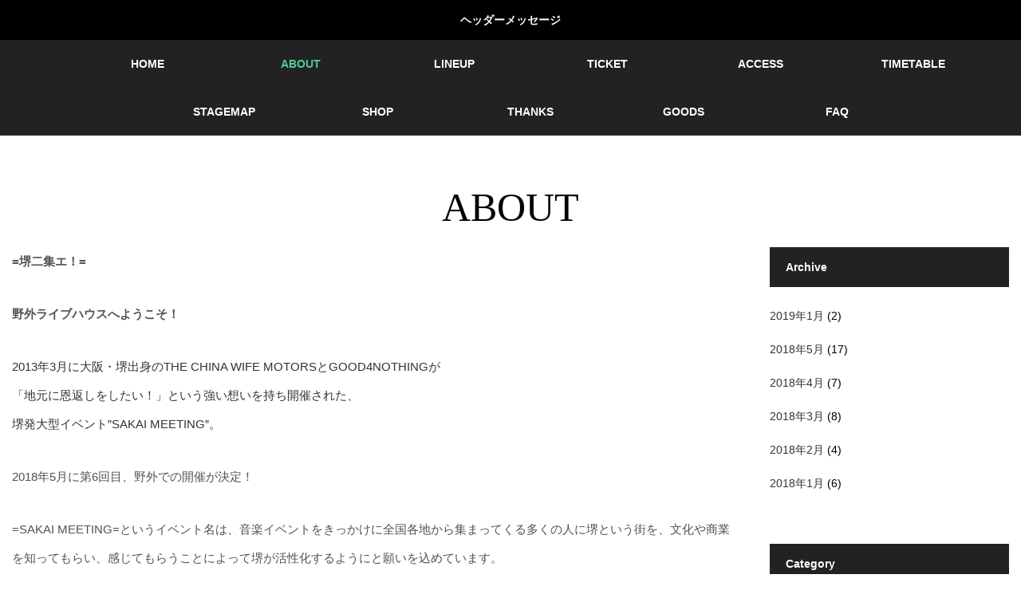

--- FILE ---
content_type: text/html; charset=UTF-8
request_url: https://sakaimeeting.jp/2018/about/
body_size: 9386
content:
<!DOCTYPE html>
<html class="pc" lang="ja">
<head>
<meta charset="UTF-8">
<!--[if IE]><meta http-equiv="X-UA-Compatible" content="IE=edge"><![endif]-->
<meta name="viewport" content="width=device-width,initial-scale=1.0">
<title>ABOUT | </title>
<meta name="description" content="=堺二集エ！=野外ライブハウスへようこそ！2013年3月に大阪・堺出身のTHE CHINA WIFE MOTORSとGOOD4NOTHINGが 「地元に恩返しをしたい！」という強い想いを持ち開催された、 堺発大型イベ...">
<link rel="pingback" href="https://sakaimeeting.jp/2018/xmlrpc.php">
<meta name='robots' content='max-image-preview:large' />
<link rel="alternate" type="application/rss+xml" title=" &raquo; フィード" href="https://sakaimeeting.jp/2018/feed/" />
<link rel="alternate" type="application/rss+xml" title=" &raquo; コメントフィード" href="https://sakaimeeting.jp/2018/comments/feed/" />
<link rel='stylesheet' id='style-css' href='https://sakaimeeting.jp/2018/wp-content/themes/venus_tcd038/style.css?ver=3.0.2' type='text/css' media='screen' />
<link rel='stylesheet' id='wp-block-library-css' href='https://sakaimeeting.jp/2018/wp-includes/css/dist/block-library/style.min.css?ver=6.3.7' type='text/css' media='all' />
<style id='classic-theme-styles-inline-css' type='text/css'>
/*! This file is auto-generated */
.wp-block-button__link{color:#fff;background-color:#32373c;border-radius:9999px;box-shadow:none;text-decoration:none;padding:calc(.667em + 2px) calc(1.333em + 2px);font-size:1.125em}.wp-block-file__button{background:#32373c;color:#fff;text-decoration:none}
</style>
<style id='global-styles-inline-css' type='text/css'>
body{--wp--preset--color--black: #000000;--wp--preset--color--cyan-bluish-gray: #abb8c3;--wp--preset--color--white: #ffffff;--wp--preset--color--pale-pink: #f78da7;--wp--preset--color--vivid-red: #cf2e2e;--wp--preset--color--luminous-vivid-orange: #ff6900;--wp--preset--color--luminous-vivid-amber: #fcb900;--wp--preset--color--light-green-cyan: #7bdcb5;--wp--preset--color--vivid-green-cyan: #00d084;--wp--preset--color--pale-cyan-blue: #8ed1fc;--wp--preset--color--vivid-cyan-blue: #0693e3;--wp--preset--color--vivid-purple: #9b51e0;--wp--preset--gradient--vivid-cyan-blue-to-vivid-purple: linear-gradient(135deg,rgba(6,147,227,1) 0%,rgb(155,81,224) 100%);--wp--preset--gradient--light-green-cyan-to-vivid-green-cyan: linear-gradient(135deg,rgb(122,220,180) 0%,rgb(0,208,130) 100%);--wp--preset--gradient--luminous-vivid-amber-to-luminous-vivid-orange: linear-gradient(135deg,rgba(252,185,0,1) 0%,rgba(255,105,0,1) 100%);--wp--preset--gradient--luminous-vivid-orange-to-vivid-red: linear-gradient(135deg,rgba(255,105,0,1) 0%,rgb(207,46,46) 100%);--wp--preset--gradient--very-light-gray-to-cyan-bluish-gray: linear-gradient(135deg,rgb(238,238,238) 0%,rgb(169,184,195) 100%);--wp--preset--gradient--cool-to-warm-spectrum: linear-gradient(135deg,rgb(74,234,220) 0%,rgb(151,120,209) 20%,rgb(207,42,186) 40%,rgb(238,44,130) 60%,rgb(251,105,98) 80%,rgb(254,248,76) 100%);--wp--preset--gradient--blush-light-purple: linear-gradient(135deg,rgb(255,206,236) 0%,rgb(152,150,240) 100%);--wp--preset--gradient--blush-bordeaux: linear-gradient(135deg,rgb(254,205,165) 0%,rgb(254,45,45) 50%,rgb(107,0,62) 100%);--wp--preset--gradient--luminous-dusk: linear-gradient(135deg,rgb(255,203,112) 0%,rgb(199,81,192) 50%,rgb(65,88,208) 100%);--wp--preset--gradient--pale-ocean: linear-gradient(135deg,rgb(255,245,203) 0%,rgb(182,227,212) 50%,rgb(51,167,181) 100%);--wp--preset--gradient--electric-grass: linear-gradient(135deg,rgb(202,248,128) 0%,rgb(113,206,126) 100%);--wp--preset--gradient--midnight: linear-gradient(135deg,rgb(2,3,129) 0%,rgb(40,116,252) 100%);--wp--preset--font-size--small: 13px;--wp--preset--font-size--medium: 20px;--wp--preset--font-size--large: 36px;--wp--preset--font-size--x-large: 42px;--wp--preset--spacing--20: 0.44rem;--wp--preset--spacing--30: 0.67rem;--wp--preset--spacing--40: 1rem;--wp--preset--spacing--50: 1.5rem;--wp--preset--spacing--60: 2.25rem;--wp--preset--spacing--70: 3.38rem;--wp--preset--spacing--80: 5.06rem;--wp--preset--shadow--natural: 6px 6px 9px rgba(0, 0, 0, 0.2);--wp--preset--shadow--deep: 12px 12px 50px rgba(0, 0, 0, 0.4);--wp--preset--shadow--sharp: 6px 6px 0px rgba(0, 0, 0, 0.2);--wp--preset--shadow--outlined: 6px 6px 0px -3px rgba(255, 255, 255, 1), 6px 6px rgba(0, 0, 0, 1);--wp--preset--shadow--crisp: 6px 6px 0px rgba(0, 0, 0, 1);}:where(.is-layout-flex){gap: 0.5em;}:where(.is-layout-grid){gap: 0.5em;}body .is-layout-flow > .alignleft{float: left;margin-inline-start: 0;margin-inline-end: 2em;}body .is-layout-flow > .alignright{float: right;margin-inline-start: 2em;margin-inline-end: 0;}body .is-layout-flow > .aligncenter{margin-left: auto !important;margin-right: auto !important;}body .is-layout-constrained > .alignleft{float: left;margin-inline-start: 0;margin-inline-end: 2em;}body .is-layout-constrained > .alignright{float: right;margin-inline-start: 2em;margin-inline-end: 0;}body .is-layout-constrained > .aligncenter{margin-left: auto !important;margin-right: auto !important;}body .is-layout-constrained > :where(:not(.alignleft):not(.alignright):not(.alignfull)){max-width: var(--wp--style--global--content-size);margin-left: auto !important;margin-right: auto !important;}body .is-layout-constrained > .alignwide{max-width: var(--wp--style--global--wide-size);}body .is-layout-flex{display: flex;}body .is-layout-flex{flex-wrap: wrap;align-items: center;}body .is-layout-flex > *{margin: 0;}body .is-layout-grid{display: grid;}body .is-layout-grid > *{margin: 0;}:where(.wp-block-columns.is-layout-flex){gap: 2em;}:where(.wp-block-columns.is-layout-grid){gap: 2em;}:where(.wp-block-post-template.is-layout-flex){gap: 1.25em;}:where(.wp-block-post-template.is-layout-grid){gap: 1.25em;}.has-black-color{color: var(--wp--preset--color--black) !important;}.has-cyan-bluish-gray-color{color: var(--wp--preset--color--cyan-bluish-gray) !important;}.has-white-color{color: var(--wp--preset--color--white) !important;}.has-pale-pink-color{color: var(--wp--preset--color--pale-pink) !important;}.has-vivid-red-color{color: var(--wp--preset--color--vivid-red) !important;}.has-luminous-vivid-orange-color{color: var(--wp--preset--color--luminous-vivid-orange) !important;}.has-luminous-vivid-amber-color{color: var(--wp--preset--color--luminous-vivid-amber) !important;}.has-light-green-cyan-color{color: var(--wp--preset--color--light-green-cyan) !important;}.has-vivid-green-cyan-color{color: var(--wp--preset--color--vivid-green-cyan) !important;}.has-pale-cyan-blue-color{color: var(--wp--preset--color--pale-cyan-blue) !important;}.has-vivid-cyan-blue-color{color: var(--wp--preset--color--vivid-cyan-blue) !important;}.has-vivid-purple-color{color: var(--wp--preset--color--vivid-purple) !important;}.has-black-background-color{background-color: var(--wp--preset--color--black) !important;}.has-cyan-bluish-gray-background-color{background-color: var(--wp--preset--color--cyan-bluish-gray) !important;}.has-white-background-color{background-color: var(--wp--preset--color--white) !important;}.has-pale-pink-background-color{background-color: var(--wp--preset--color--pale-pink) !important;}.has-vivid-red-background-color{background-color: var(--wp--preset--color--vivid-red) !important;}.has-luminous-vivid-orange-background-color{background-color: var(--wp--preset--color--luminous-vivid-orange) !important;}.has-luminous-vivid-amber-background-color{background-color: var(--wp--preset--color--luminous-vivid-amber) !important;}.has-light-green-cyan-background-color{background-color: var(--wp--preset--color--light-green-cyan) !important;}.has-vivid-green-cyan-background-color{background-color: var(--wp--preset--color--vivid-green-cyan) !important;}.has-pale-cyan-blue-background-color{background-color: var(--wp--preset--color--pale-cyan-blue) !important;}.has-vivid-cyan-blue-background-color{background-color: var(--wp--preset--color--vivid-cyan-blue) !important;}.has-vivid-purple-background-color{background-color: var(--wp--preset--color--vivid-purple) !important;}.has-black-border-color{border-color: var(--wp--preset--color--black) !important;}.has-cyan-bluish-gray-border-color{border-color: var(--wp--preset--color--cyan-bluish-gray) !important;}.has-white-border-color{border-color: var(--wp--preset--color--white) !important;}.has-pale-pink-border-color{border-color: var(--wp--preset--color--pale-pink) !important;}.has-vivid-red-border-color{border-color: var(--wp--preset--color--vivid-red) !important;}.has-luminous-vivid-orange-border-color{border-color: var(--wp--preset--color--luminous-vivid-orange) !important;}.has-luminous-vivid-amber-border-color{border-color: var(--wp--preset--color--luminous-vivid-amber) !important;}.has-light-green-cyan-border-color{border-color: var(--wp--preset--color--light-green-cyan) !important;}.has-vivid-green-cyan-border-color{border-color: var(--wp--preset--color--vivid-green-cyan) !important;}.has-pale-cyan-blue-border-color{border-color: var(--wp--preset--color--pale-cyan-blue) !important;}.has-vivid-cyan-blue-border-color{border-color: var(--wp--preset--color--vivid-cyan-blue) !important;}.has-vivid-purple-border-color{border-color: var(--wp--preset--color--vivid-purple) !important;}.has-vivid-cyan-blue-to-vivid-purple-gradient-background{background: var(--wp--preset--gradient--vivid-cyan-blue-to-vivid-purple) !important;}.has-light-green-cyan-to-vivid-green-cyan-gradient-background{background: var(--wp--preset--gradient--light-green-cyan-to-vivid-green-cyan) !important;}.has-luminous-vivid-amber-to-luminous-vivid-orange-gradient-background{background: var(--wp--preset--gradient--luminous-vivid-amber-to-luminous-vivid-orange) !important;}.has-luminous-vivid-orange-to-vivid-red-gradient-background{background: var(--wp--preset--gradient--luminous-vivid-orange-to-vivid-red) !important;}.has-very-light-gray-to-cyan-bluish-gray-gradient-background{background: var(--wp--preset--gradient--very-light-gray-to-cyan-bluish-gray) !important;}.has-cool-to-warm-spectrum-gradient-background{background: var(--wp--preset--gradient--cool-to-warm-spectrum) !important;}.has-blush-light-purple-gradient-background{background: var(--wp--preset--gradient--blush-light-purple) !important;}.has-blush-bordeaux-gradient-background{background: var(--wp--preset--gradient--blush-bordeaux) !important;}.has-luminous-dusk-gradient-background{background: var(--wp--preset--gradient--luminous-dusk) !important;}.has-pale-ocean-gradient-background{background: var(--wp--preset--gradient--pale-ocean) !important;}.has-electric-grass-gradient-background{background: var(--wp--preset--gradient--electric-grass) !important;}.has-midnight-gradient-background{background: var(--wp--preset--gradient--midnight) !important;}.has-small-font-size{font-size: var(--wp--preset--font-size--small) !important;}.has-medium-font-size{font-size: var(--wp--preset--font-size--medium) !important;}.has-large-font-size{font-size: var(--wp--preset--font-size--large) !important;}.has-x-large-font-size{font-size: var(--wp--preset--font-size--x-large) !important;}
.wp-block-navigation a:where(:not(.wp-element-button)){color: inherit;}
:where(.wp-block-post-template.is-layout-flex){gap: 1.25em;}:where(.wp-block-post-template.is-layout-grid){gap: 1.25em;}
:where(.wp-block-columns.is-layout-flex){gap: 2em;}:where(.wp-block-columns.is-layout-grid){gap: 2em;}
.wp-block-pullquote{font-size: 1.5em;line-height: 1.6;}
</style>
<script type='text/javascript' src='https://sakaimeeting.jp/2018/wp-includes/js/jquery/jquery.min.js?ver=3.7.0' id='jquery-core-js'></script>
<script type='text/javascript' src='https://sakaimeeting.jp/2018/wp-includes/js/jquery/jquery-migrate.min.js?ver=3.4.1' id='jquery-migrate-js'></script>
<link rel="https://api.w.org/" href="https://sakaimeeting.jp/2018/wp-json/" /><link rel="alternate" type="application/json" href="https://sakaimeeting.jp/2018/wp-json/wp/v2/pages/5" /><link rel="canonical" href="https://sakaimeeting.jp/2018/about/" />
<link rel='shortlink' href='https://sakaimeeting.jp/2018/?p=5' />
<link rel="alternate" type="application/json+oembed" href="https://sakaimeeting.jp/2018/wp-json/oembed/1.0/embed?url=https%3A%2F%2Fsakaimeeting.jp%2F2018%2Fabout%2F" />
<link rel="alternate" type="text/xml+oembed" href="https://sakaimeeting.jp/2018/wp-json/oembed/1.0/embed?url=https%3A%2F%2Fsakaimeeting.jp%2F2018%2Fabout%2F&#038;format=xml" />

<script src="https://sakaimeeting.jp/2018/wp-content/themes/venus_tcd038/js/modernizr.js?ver=3.0.2"></script>
<script src="https://sakaimeeting.jp/2018/wp-content/themes/venus_tcd038/js/jscript.js?ver=3.0.2"></script>
<script src="https://sakaimeeting.jp/2018/wp-content/themes/venus_tcd038/js/comment.js?ver=3.0.2"></script>

<link rel="stylesheet" href="https://sakaimeeting.jp/2018/wp-content/themes/venus_tcd038/responsive.css?ver=3.0.2">

<link rel="stylesheet" href="https://sakaimeeting.jp/2018/wp-content/themes/venus_tcd038/japanese.css?ver=3.0.2">

<!--[if lt IE 9]>
<script src="https://sakaimeeting.jp/2018/wp-content/themes/venus_tcd038/js/html5.js?ver=3.0.2"></script>
<![endif]-->

<style type="text/css">

.pc #global_menu { margin-left:50px; }

a:hover, .post_content a:hover, #mobile_logo a:hover, #bread_crumb a:hover, #post_meta_top a:hover, #post_meta_bottom a:hover,
 .pc #global_menu > ul > li > a:hover, .pc #global_menu > ul > li.active > a, .pc #global_menu > ul > li.current-menu-item > a,
 #index_recent .index_recent_tab_content a:hover, #index_recent .index_recent_tab_content a.link:hover, #index_recent .index_recent_tab_content a.link:hover:after,
 #news_archive .title a:hover, #archive #post_list .title a:hover, #archive #post_list li .category a:hover, #related_post li a:hover .title,
#single_news_list .link:hover, #single_news_list .link:hover:after, .mobile #comment_header ul li a:hover, .mobile #comment_header ul li.comment_switch_active a,
.mobile #comment_header ul li.comment_switch_active a:hover, #footer_logo a:hover, .footer_headline, .footer_headline a, .footer_widget .collapse_category_list li a:hover, .footer_widget.styled_menu_widget .menu li a:hover, #bread_crumb li.home a:hover:before, .custom-html-widget a:hover
 { color:#51CB92; }

 a.menu_button:hover span, .pc #logo_image,
 .pc #global_menu ul ul a:hover, .pc #global_menu ul ul > li.active > a, .pc #global_menu ul ul li.current-menu-item > a,
 .flex-control-nav a:hover, .flex-control-nav a.flex-active, #load_post a:hover,
 #wp-calendar td a:hover, #wp-calendar #prev a:hover, #wp-calendar #next a:hover, .widget_search #search-btn input:hover, .widget_search #searchsubmit:hover, .side_widget.google_search #searchsubmit:hover,
 #submit_comment:hover, #post_pagination a:hover, #post_pagination p, .page_navi a:hover, .page_navi .current
 { background-color:#51CB92; }

.mobile #global_menu li a:hover { background-color:#51CB92 !important; }

#comment_textarea textarea:focus, #guest_info input:focus
 { border-color:#51CB92; }

.pc #header, .pc .home #header_inner, #footer, .pc .home.header_slide_down #header, .pc .home.header_slide_up #header,
 .pc #global_menu ul ul, .mobile #global_menu ul, .mobile a.menu_button.active,
 #comment_headline, #single_news_headline, #news_archive_headline, .side_headline,
 #archive ul.category li a.active, .brand_category_list li a.active
 { background-color:#222222; }

.post_content a, .custom-html-widget a { color:#51CB92; }

#post_title { font-size:25px; }
.mobile #post_title { font-size:16.5px; }
.post_content, #previous_next_post .title { font-size:15px; }
#news_archive .title { font-size:16px; }
.mobile #news_archive .title { font-size:10.6px; }
.single-news #post_title { font-size:25px; }
.mobile .single-news #post_title { font-size:16.5px; }
.single-news .post_content { font-size:15px; }
.single-brand #post_title { font-size:42px; }
.mobile .single-brand #post_title { font-size:27.7px; }
.single-brand .post_content { font-size:14px; }
.home #post_list_type1 #post_list li .title { font-size:px; }
#archive #post_list li .title, #related_post li .title { font-size:16px; }

#index_grid .grid-item:hover { background-color:#000000; }
#index_grid .grid-item:hover .image { opacity:0.7; }
#archive #post_list li .image:hover { background-color:#000000; }
#archive #post_list li .image:hover img { opacity:0.7; }
#related_post li .image:hover { background-color:#000000; }
#related_post li .image:hover img { opacity:0.7; }
#news_archive .news_image:hover { background-color:#000000; }
#news_archive .news_image:hover img { opacity:0.7; }

#site_loader_spinner { border-top:3px solid rgba(81,203,146,0.2); border-right:3px solid rgba(81,203,146,0.2); border-bottom:3px solid rgba(81,203,146,0.2); border-left:3px solid #51CB92; }




</style>


<style type="text/css"></style><link rel="icon" href="https://sakaimeeting.jp/2018/wp-content/uploads/2018/01/cropped-icon-32x32.jpg" sizes="32x32" />
<link rel="icon" href="https://sakaimeeting.jp/2018/wp-content/uploads/2018/01/cropped-icon-192x192.jpg" sizes="192x192" />
<link rel="apple-touch-icon" href="https://sakaimeeting.jp/2018/wp-content/uploads/2018/01/cropped-icon-180x180.jpg" />
<meta name="msapplication-TileImage" content="https://sakaimeeting.jp/2018/wp-content/uploads/2018/01/cropped-icon-270x270.jpg" />
</head>
<body class="page-template-default page page-id-5">

<div id="site_loader_overlay"><div id="site_loader_spinner">Loading</div></div>
<div id="site_wrap" class="hide">

 <div id="js-header-message" class="p-header-message" style="color:#FFFFFF;background-color:#000000;">
    <a href="#" class="p-header-message__label">ヘッダーメッセージ</a>
  </div>

 
 <div id="header">
  <div id="header_inner" class="clearfix">
   <!-- logo -->
   <div id='logo_text' class='serif'>
<h1 id="logo" class="serif"><a href="https://sakaimeeting.jp/2018/"></a></h1>
</div>
   <div id="mobile_logo" class="mobile_logo_center serif"><a href="https://sakaimeeting.jp/2018/"></a></div>
   
   <!-- global menu -->
      <a href="#" class="menu_button" title="メニュー"><span></span><span></span><span></span></a>
   <div id="global_menu" class="clearfix">
    <ul id="menu-menu-1" class="menu"><li id="menu-item-24" class="menu-item menu-item-type-custom menu-item-object-custom menu-item-home menu-item-24"><a href="http://sakaimeeting.jp/2018/">HOME</a></li>
<li id="menu-item-25" class="menu-item menu-item-type-post_type menu-item-object-page current-menu-item page_item page-item-5 current_page_item menu-item-25"><a href="https://sakaimeeting.jp/2018/about/" aria-current="page">ABOUT</a></li>
<li id="menu-item-30" class="menu-item menu-item-type-post_type menu-item-object-page menu-item-30"><a href="https://sakaimeeting.jp/2018/lineup/">LINEUP</a></li>
<li id="menu-item-58" class="menu-item menu-item-type-post_type menu-item-object-page menu-item-58"><a href="https://sakaimeeting.jp/2018/ticket/">TICKET</a></li>
<li id="menu-item-26" class="menu-item menu-item-type-post_type menu-item-object-page menu-item-has-children menu-item-26"><a href="https://sakaimeeting.jp/2018/access/">ACCESS</a>
<ul class="sub-menu">
	<li id="menu-item-568" class="menu-item menu-item-type-post_type menu-item-object-page menu-item-568"><a href="https://sakaimeeting.jp/2018/the-way-to-sakai-meeting/">THE WAY TO SAKAI MEETING</a></li>
</ul>
</li>
<li id="menu-item-33" class="menu-item menu-item-type-post_type menu-item-object-page menu-item-33"><a href="https://sakaimeeting.jp/2018/timetable/">TIMETABLE</a></li>
<li id="menu-item-31" class="menu-item menu-item-type-post_type menu-item-object-page menu-item-31"><a href="https://sakaimeeting.jp/2018/stagemap/">STAGEMAP</a></li>
<li id="menu-item-485" class="menu-item menu-item-type-post_type menu-item-object-page menu-item-485"><a href="https://sakaimeeting.jp/2018/shop/">SHOP</a></li>
<li id="menu-item-32" class="menu-item menu-item-type-post_type menu-item-object-page menu-item-32"><a href="https://sakaimeeting.jp/2018/thanks/">THANKS</a></li>
<li id="menu-item-29" class="menu-item menu-item-type-post_type menu-item-object-page menu-item-29"><a href="https://sakaimeeting.jp/2018/goods/">GOODS</a></li>
<li id="menu-item-27" class="menu-item menu-item-type-post_type menu-item-object-page menu-item-27"><a href="https://sakaimeeting.jp/2018/faq/">FAQ</a></li>
</ul>   </div>
     </div><!-- END #header_inner -->
 </div><!-- END #header -->

 <div id="contents">
  <div id="contents_inner" class="clearfix">



<h2 class="title serif">ABOUT</h2>




<div id="main_col">

 <div id="article">

  <div class="post_content clearfix">
   <p><strong>=堺二集エ！=</strong></p>
<p><strong>野外ライブハウスへようこそ！</strong></p>
<p><span style="color: #333333;">2013年3月に大阪・堺出身のTHE CHINA WIFE MOTORSとGOOD4NOTHINGが</span><br />
<span style="color: #333333;"> 「地元に恩返しをしたい！」という強い想いを持ち開催された、</span><br />
<span style="color: #333333;"> 堺発大型イベント”SAKAI MEETING”。</span></p>
<p>2018年5月に第6回目、野外での開催が決定！</p>
<p>=SAKAI MEETING=というイベント名は、音楽イベントをきっかけに全国各地から集まってくる多くの人に堺という街を、文化や商業を知ってもらい、感じてもらうことによって堺が活性化するようにと願いを込めています。</p>
<p>会場ではライブパフォーマンス以外にも堺を中心とした衣食住の様々なカルチャーを感じていただけるようにブースの出店等も多数あります。</p>
<p>また、幅広い客層に集まっていだだき様々なカルチャーに触れていただく為、ジュニア、シニアの入場無料を行います。</p>
<p>堺という街で音楽がきっかけとなり、大勢の人に堺という街を知ってもらうことで、文化と文化が、人と人が繋がることができるなら本望です。</p>
<p>お待ちしております！</p>
<p>GOOD4NOTHING &amp; THE CHINA WIFE MOTORS</p>
<p><strong>開催日</strong><br />
■2018年5月26日（土曜日）<br />
<strong>開催地</strong><br />
■堺市海とのふれあい広場特設会場<br />
<strong>時間</strong><br />
■開場9：30 開演11:00(雨天決行・荒天中止)</p>
<p><strong>チケット</strong><br />
■前売<br />
<del datetime="2018-05-24T13:17:58+00:00">6,999円（入場券・税込）</del>　<span style="color: #ff0000;">←Thank you!Sold out!!</span><br />
<del datetime="2018-04-16T08:20:54+00:00">8,999円（駐車場付入場券・税込）</del>　<span style="color: #ff0000;">←Thank you!Sold out!!</span></p>
<p>■シャトルバス券 1,000 円(税込)<br />
※南海本線『堺駅』付近臨時バス乗り場 &#x2194; 会場間でシャトルバスを運行致します。<br />
乗降所・運転時間・所要時間は<span style="color: #0000ff;"><a style="color: #0000ff;" href="http://sakaimeeting.jp/2018/access/">ACCESS</a></span>ページをご覧ください。</p>
<p>※<span style="color: #ff0000;">現金</span>でシャトルバス券をお求めの方は、<span style="color: #ff0000;">当日シャトルバス乗り場にて乗車券をお買い求めください。</span>（手数料不要）<br />
<span style="color: #ff0000;"><strong>当日の現金購入は混雑が予想されます。シャトルバス券はお早めにWEBにてご購入ください。</strong></span></p>
<p>※※未就学児は保護者同伴に限り入場無料。(入場料のみ)<br />
※※60歳以上の方は身分証提示により入場無料。(入場料のみ)</p>
<p><strong><span style="color: #ff0000;">＜【駐車券付入場券】の注意事項掲載＞</span></strong><br />
※ 駐車場付入場券をお求めの方は重複購入にご注意下さい。<br />
※ チケット本券１枚につき【駐車券】が１枚付きます。<br />
※ 駐車場付入場券は会場隣接の駐車場をご利用いただけます。<br />
※ お車1台につき1枚必要。運転手（代表者）の方のみこちらのチケットをお求め下さい。<br />
<span style="color: #ff0000;">※ 駐車券のみの販売はございません。</span><br />
※ 予定台数に達し次第販売を終了させていただきます。<br />
※ 同乗される方は入場券のみご購入下さい。<br />
<img decoding="async" fetchpriority="high" class="alignnone size-full wp-image-67" src="http://sakaimeeting.jp/2017/wp-content/uploads/2017/01/caution3.jpg" alt="" width="500" height="120" /></p>
<p>◆一般発売:3/31(土)下記より一般発売開始<br />
<del datetime="2018-05-24T13:21:50+00:00">●前売 入場券:</del> <span style="color: #ff0000;">←Thank you!Sold out!!</span><br />
<del datetime="2018-05-24T13:18:59+00:00">e+ <span style="color: #0000ff;"><a style="color: #0000ff;" href="http://eplus.jp">http://eplus.jp</a></span></del><br />
<del datetime="2018-05-24T13:18:59+00:00">チケットぴあ(P:105-999)、</del><br />
<del datetime="2018-05-22T09:03:34+00:00">ローソン(L:53997)、</del><br />
<del datetime="2018-04-16T08:20:54+00:00">●前売 駐車券付入場券:</del> <span style="color: #ff0000;">←Thank you!Sold out!!</span><br />
<del datetime="2018-04-16T08:20:54+00:00">e+</del><br />
<del datetime="2018-04-16T08:20:54+00:00">チケットぴあ(P:105-999)、</del><br />
<del datetime="2018-04-16T08:20:54+00:00">ローソン(L:53997)、</del><br />
●シャトルバス券【WEB販売のみ】<br />
・e+ <span style="color: #0000ff;"><a style="color: #0000ff;" href="http://eplus.jp/sakaimeeting-bus/">http://eplus.jp/sakaimeeting-bus/</a></span><br />
(決済方法:クレジットカードのみ)<br />
・チケットぴあ <span style="color: #0000ff;"><a style="color: #0000ff;" href="http://w.pia.jp/t/sakaimeeting/">http://w.pia.jp/t/sakaimeeting/</a></span><br />
(決済方法:クレジットカード・ちょコムのみ)</p>
<p><strong><span style="color: #ff0000;">※チケット購入の際の注意事項</span></strong><br />
・枚数に限りがございます。予めご了承下さい。<br />
・雨天決行/荒天中止<br />
・チケット購入後のキャンセル・変更はいかなる場合でもお受け出来ませんので、公演日、枚数等よく確認の上お申込み下さい。<br />
・出演アーティストのキャンセル・変更に対しての払戻しは一切行いませんので、予めご了承下さい。<br />
・チケットの紛失・盗難等いかなる場合でも再発行は致しませんので、公演日当日までチケットは大切に保管下さい。<br />
・営利目的の転売、譲渡は禁止させて頂きます。 また、ネットオークション、ダフ屋、チケットショップ等からのチケット購入によるトラブルについては一切責任を負いかねますのでご了承下さい。</p>
<p><strong>主催</strong><br />
■ジーエスガレージ株式会社<br />
<strong>企画</strong><br />
■SAKAI MEETING実行委員会、SMASH WEST<br />
<strong>制作</strong><br />
■SAKAI MEETING実行委員会、SMASH WEST<br />
<strong>後援</strong><br />
■堺市<br />
■FM802<br />
<strong>協力</strong><br />
■TOWER RECORDS<br />
■BASS ON TOP<br />
■ESP Entertainment<br />
■81CRUZ<br />
■FIVE CROSS Skate Park<br />
■Rehearsal Studio Do-Do<br />
<strong>協賛</strong><br />
■センチュリー２１グループ<br />
■ダスキンレントオール<br />
■株式会社ベースオントップ<br />
■ハイネケン・キリン株式会社<br />
■レッドブル・ジャパン株式会社<br />
■キリン・ディアジオ株式会社<br />
■不易糊工業株式会社<br />
■P.O.W ENTERPRISE<br />
■株式会社計測工業<br />
■APSET<br />
■One Step<br />
■直建築株式会社<br />
■ペイントM<br />
■人情酒場えん<br />
■てぬぐいフェス実行委員会<br />
<strong>招聘</strong><br />
■SAKAI MEETING実行委員会<br />
<strong>問い合わせ</strong><br />
■SMASH WEST 06-6535-5569<br />
<a title="smashwest" href="http://www.smash-jpn.com" target="_blank" rel="noopener noreferrer">http://www.smash-jpn.com</a><br />
<a title="smashwest" href="http://smash-mobile.com" target="_blank" rel="noopener noreferrer">http://smash-mobile.com</a></p>
     </div>

 </div><!-- END #article -->

</div><!-- END #main_col -->



 
              <div id="side_col">
       <div class="side_widget clearfix widget_archive" id="archives-3">
<h3 class="side_headline">Archive</h3>
			<ul>
					<li><a href='https://sakaimeeting.jp/2018/2019/01/'>2019年1月</a>&nbsp;(2)</li>
	<li><a href='https://sakaimeeting.jp/2018/2018/05/'>2018年5月</a>&nbsp;(17)</li>
	<li><a href='https://sakaimeeting.jp/2018/2018/04/'>2018年4月</a>&nbsp;(7)</li>
	<li><a href='https://sakaimeeting.jp/2018/2018/03/'>2018年3月</a>&nbsp;(8)</li>
	<li><a href='https://sakaimeeting.jp/2018/2018/02/'>2018年2月</a>&nbsp;(4)</li>
	<li><a href='https://sakaimeeting.jp/2018/2018/01/'>2018年1月</a>&nbsp;(6)</li>
			</ul>

			</div>
<div class="side_widget clearfix widget_categories" id="categories-4">
<h3 class="side_headline">Category</h3>
			<ul>
					<li class="cat-item cat-item-1"><a href="https://sakaimeeting.jp/2018/category/news/">NEWS</a> (44)
</li>
	<li class="cat-item cat-item-6"><a href="https://sakaimeeting.jp/2018/category/ticket/">TICKET</a> (10)
</li>
	<li class="cat-item cat-item-7"><a href="https://sakaimeeting.jp/2018/category/weekday-meeting/">WEEKDAY MEETING</a> (2)
</li>
			</ul>

			</div>

		<div class="side_widget clearfix widget_recent_entries" id="recent-posts-3">

		<h3 class="side_headline">Latest News</h3>
		<ul>
											<li>
					<a href="https://sakaimeeting.jp/2018/2019/01/01/sakai-meeting%e3%81%8b%e3%82%89%e3%81%8a%e7%9f%a5%e3%82%89%e3%81%9b/">SAKAI MEETINGからお知らせ</a>
									</li>
											<li>
					<a href="https://sakaimeeting.jp/2018/2019/01/01/%e8%ac%b9%e8%b3%80%e6%96%b0%e5%b9%b4%ef%bc%81/">謹賀新年！</a>
									</li>
											<li>
					<a href="https://sakaimeeting.jp/2018/2018/05/28/%e3%81%94%e6%9d%a5%e5%a0%b4%e3%81%82%e3%82%8a%e3%81%8c%e3%81%a8%e3%81%86%e3%81%94%e3%81%96%e3%81%84%e3%81%be%e3%81%97%e3%81%9f%ef%bc%81/">ご来場ありがとうございました！</a>
									</li>
											<li>
					<a href="https://sakaimeeting.jp/2018/2018/05/24/thank-you-sold-out/">THANK YOU! SOLD OUT!!</a>
									</li>
											<li>
					<a href="https://sakaimeeting.jp/2018/2018/05/24/%e6%9d%a5%e5%a0%b4%e8%80%85%e7%89%b9%e5%85%b8%e3%81%9d%e3%81%ae%e5%9b%9b%ef%bc%81%ef%bc%81/">来場者特典その四！！</a>
									</li>
					</ul>

		</div>
      </div>
        
 


  </div><!-- END #contents_inner -->
 </div><!-- END #contents -->

 <div id="footer">
  <div id="footer_inner" class="clearfix">

   <div id="footer_logo" class="serif"><a href="https://sakaimeeting.jp/2018/"></a></div>

   <div class="footer_contents clearfix">
       </div>

   <!-- social button -->
      <ul class="clearfix" id="footer_social_link">
        <li class="facebook"><a class="target_blank" href="https://www.facebook.com/sakaimeeting/"><span class="f_facebook"></span></a></li>
            <li class="twitter"><a class="target_blank" href="https://twitter.com/sakaimeeting"><span class="f_twitter"></span></a></li>
            <li class="instagram"><a class="target_blank" href="https://www.instagram.com/sakaimeeting/"><span class="f_instagram"></span></a></li>
            <li class="rss"><a class="target_blank" href="https://sakaimeeting.jp/2018/feed/"><span class="f_rss"></span></a></li>
       </ul>
   
      
  </div><!-- END #footer_inner -->
 </div><!-- END #footer -->


 <div id="footer_bottom">
  <div id="footer_bottom_inner">

   <p id="copyright">Copyright &copy;&nbsp;2026 <a href="https://sakaimeeting.jp/2018/"></a> All rights reserved.</p>

  </div>
 </div>

 <div id="return_top">
  <a href="#header_top"><span>PAGE TOP</span></a>
 </div>

</div>

<script type="text/javascript">
jQuery(document).ready(function($){
  var timer = null;

  $(window).load(function(){
    if (timer !== null) {
      clearTimeout(timer);
    }
    $('#site_wrap').removeClass('hide');
    $(window).trigger('resize');
    
    $('#site_loader_spinner').delay(600).fadeOut(400);
    $('#site_loader_overlay').delay(900).fadeOut(800);
  });

  timer = setTimeout(function(){
    $('#site_wrap').removeClass('hide');
    $(window).trigger('resize');
    
    $('#site_loader_spinner').delay(600).fadeOut(400);
    $('#site_loader_overlay').delay(900).fadeOut(800);
  }, 7000);
});
</script>

 
<script type='text/javascript' src='https://sakaimeeting.jp/2018/wp-includes/js/comment-reply.min.js?ver=6.3.7' id='comment-reply-js'></script>
</body>
</html>
